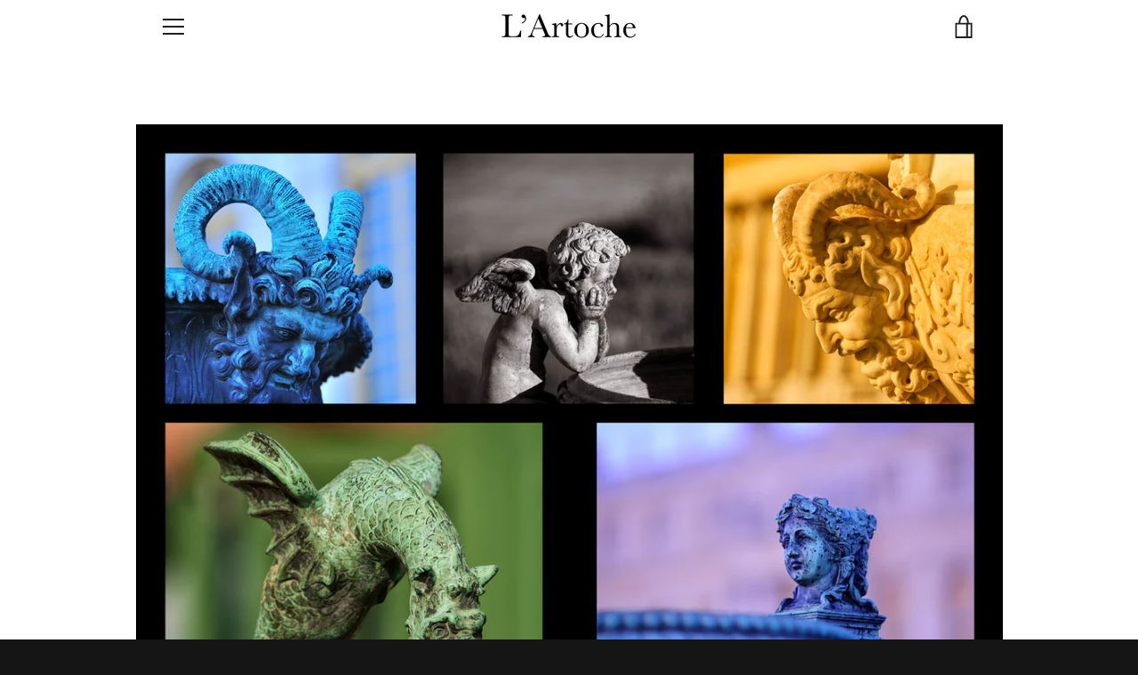

--- FILE ---
content_type: text/javascript
request_url: https://lartoche.fr/cdn/shop/t/3/assets/custom.js?v=101612360477050417211506371156
body_size: -762
content:
//# sourceMappingURL=/cdn/shop/t/3/assets/custom.js.map?v=101612360477050417211506371156
